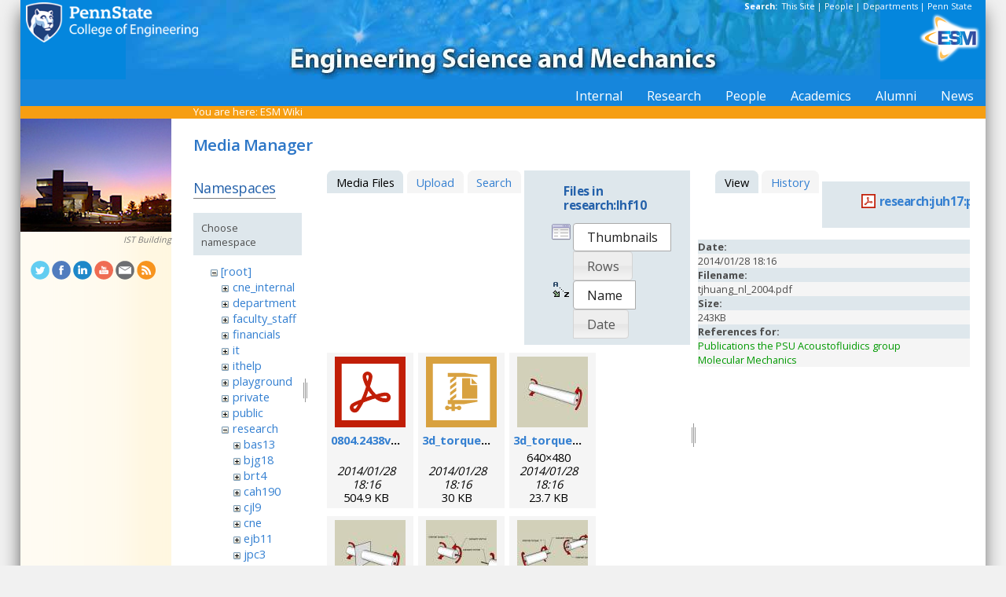

--- FILE ---
content_type: text/html; charset=utf-8
request_url: https://sites.esm.psu.edu/wiki/start?ns=research%3Alhf10&tab_files=files&do=media&tab_details=view&image=research%3Ajuh17%3Apublication%3Atjhuang_nl_2004.pdf
body_size: 43727
content:
<!DOCTYPE html>
<html>
<head>
  <meta http-equiv="Content-Type" content="text/html; charset=utf-8" />
  <title>
    ESM Wiki    [ESM Wiki]
  </title>

  <meta name="generator" content="DokuWiki"/>
<meta name="robots" content="noindex,nofollow"/>
<link rel="search" type="application/opensearchdescription+xml" href="/wiki/lib/exe/opensearch.php" title="ESM Wiki"/>
<link rel="start" href="/wiki/"/>
<link rel="contents" href="/wiki/start?do=index" title="Sitemap"/>
<link rel="manifest" href="/wiki/lib/exe/manifest.php"/>
<link rel="alternate" type="application/rss+xml" title="Recent Changes" href="/wiki/feed.php"/>
<link rel="alternate" type="application/rss+xml" title="Current namespace" href="/wiki/feed.php?mode=list&amp;ns=research:lhf10"/>
<link rel="alternate" type="text/html" title="Plain HTML" href="/wiki/_export/xhtml/start"/>
<link rel="alternate" type="text/plain" title="Wiki Markup" href="/wiki/_export/raw/start"/>
<link rel="stylesheet" href="/wiki/lib/exe/css.php?t=public&amp;tseed=d4ec959b682cd820a9917dbc21725a30"/>
<!--[if gte IE 9]><!-->
<script >/*<![CDATA[*/var NS='research:lhf10';var JSINFO = {"id":"start","namespace":"research:lhf10","ACT":"media","useHeadingNavigation":1,"useHeadingContent":1};
/*!]]>*/</script>
<script src="/wiki/lib/exe/jquery.php?tseed=f0349b609f9b91a485af8fd8ecd4aea4" defer="defer">/*<![CDATA[*/
/*!]]>*/</script>
<script src="/wiki/lib/exe/js.php?t=public&amp;tseed=d4ec959b682cd820a9917dbc21725a30" defer="defer">/*<![CDATA[*/
/*!]]>*/</script>
<!--<![endif]-->
<link href="/css/inside.css" rel="stylesheet" type="text/css" />
<link href='https://fonts.googleapis.com/css?family=Open+Sans:700,600,400' rel='stylesheet' type='text/css'>
  <link rel="shortcut icon" href="/wiki/lib/tpl/public/images/favicon.ico" />
<link rel="apple-touch-icon" href="/wiki/lib/tpl/public/images/apple-touch-icon.png" />
<script type="text/javascript">
  // Google Analytics by Bill Ames
  var _gaq = _gaq || [];
  _gaq.push(['_setAccount', 'UA-35002587-1']);
  _gaq.push(['_setDomainName', 'esm.psu.edu']);
  _gaq.push(['_trackPageview']);

  (function() {
    var ga = document.createElement('script'); ga.type = 'text/javascript'; ga.async = true;
    ga.src = ('https:' == document.location.protocol ? 'https://ssl' : 'http://www') + '.google-analytics.com/ga.js';
    var s = document.getElementsByTagName('script')[0]; s.parentNode.insertBefore(ga, s);
  })();

// This code prevents the clicky TOC toggling. - AJM
jQuery(document).ready(function() {
 jQuery('#dw__toc h3').off('click');
});
 
</script>
</head>
<body>
<div id="container">
<div id="multisearch"> 
	<strong>Search: </strong>&nbsp;<a href=https://sites.esm.psu.edu/search>This Site</a> | 
	<a href="http://www.psu.edu/directory/" target="_blank">People</a> | 
	<a href="http://www.psu.edu/directory/dept/" target="_blank">Departments</a> | 
	<a href="http://search.psu.edu" target="_blank">Penn State</a>
</div>
<div id="banner">
    <a href="http://www.psu.edu"><img id="psumark" src="/img2/PSU_mark_reverse-short2.png" alt="Penn State" /></a>
    <a href=http://www.esm.psu.edu><img id="bannerimg" src="/img/banner_blue.jpg" alt="ESM" /></a>
    <a href=http://www.esm.psu.edu/><span id="mobiletitle">Engineering Science<br /> and Mechanics</span><img id="ligature" src="/img2/ligature.png" alt="ESM" /></a>
</div> 
<!-- Masthead Ends Here --><div id="tabs-wrap"><div id="tabs"><ul><li><div class="dropcontainer"><a href="https://sites.esm.psu.edu/"><span>Internal</span></a><ul class="dropdown"></ul></div></li><li><div class="dropcontainer"><a href="http://www.esm.psu.edu/research/index.aspx"><span>Research</span></a><ul class="dropdown"></ul></div></li><li><div class="dropcontainer"><a href="http://www.esm.psu.edu/department/faculty-staff-list.aspx"><span>People</span></a><ul class="dropdown"><li><a href="http://www.esm.psu.edu/department/faculty-list.aspx">Faculty</a></li><li><a href="http://www.esm.psu.edu/department/staff-list.aspx">Staff</a></li><li><a href="http://www.esm.psu.edu/department/faculty-staff-list.aspx">Directory</a></li></ul></div></li><li><div class="dropcontainer"><a href="https://sites.esm.psu.edu"><span>Academics</span></a><ul class="dropdown"><li><a href="http://www.esm.psu.edu/academics/undergraduate/prospective-students.aspx">Undergrad</a></li><li><a href="http://www.esm.psu.edu/academics/graduate/prospective-students.aspx">Graduate</a></li><li><a href="http://www.esm.psu.edu/academics/graduate/one-year-masters-degree-programs.aspx">One-Year <br />Professional Degrees</a></li></ul></div></li><li><div class="dropcontainer"><a href="http://www.esm.psu.edu/alumni/index.aspx"><span>Alumni</span></a><ul class="dropdown"></ul></div></li><li><div class="dropcontainer"><a href="http://www.esm.psu.edu/news/"><span>News</span></a><ul class="dropdown"><li><a href="https://sites.esm.psu.edu/news/">Archives</a></li></ul></div></li></ul></div></div><!-- Tabs Border Starts Here -->
	<div id="tabsBorder">
	<div id="crumbs">
    
          <span class="bchead">You are here: </span><span class="home"><bdi><a href="/wiki/start" class="wikilink1" title="start" data-wiki-id="start">ESM Wiki</a></bdi></span>    	</div>
	</div> <!-- tabsBorder -->
<!-- Tabs Border Ends Here -->

<div id="middle-wrap">
<div id="navigationwrap">
<div id="navigation">
	<div id="sidebar_image"><a href="http://ist.psu.edu/ist/building/"><img src="/litecms/media/RandomSidebarImages/44_ist-night.jpg" width="192" height="144" alt="IST Building - photo by William Ames" title="IST Building - photo by William Ames" /></a><br /><a href="http://ist.psu.edu/ist/building/">IST Building</a></div>	</div> <!-- navigation end --> 
	<div id="socialmedia">
<a href="https://twitter.com/PSUESM" onclick="javascript:window.open(this.href, '', 'menubar=no,toolbar=no,resizable=yes,scrollbars=yes,height=768,width=1024');return false;">
<img src="/litecms/media/social_media/183_twitter.png" width="24" height="24" alt="Twitter Icon" title="Twitter" /></a>
<a href="https://www.facebook.com/psuesm" onclick="javascript:window.open(this.href, '', 'menubar=no,toolbar=no,resizable=yes,scrollbars=yes,height=768,width=1024');return false;"><img src="/litecms/media/social_media/177_facebook.png" width="24" height="24" alt="Facebook icon" title="Facebook" /></a>
<!-- <a href="http://www.linkedin.com/groups?gid=155040" onclick="javascript:window.open(this.href, '', 'menubar=no,toolbar=no,resizable=yes,scrollbars=yes,height=768,width=1024');return false;"><img src="/litecms/media/social_media/180_linkedin.png" width="24" height="24" alt="LinkedIn icon" title="LinkedIn" /></a> -->
<a href="https://www.linkedin.com/groups/13339066/" onclick="javascript:window.open(this.href, '', 'menubar=no,toolbar=no,resizable=yes,scrollbars=yes,height=768,width=1024');return false;"><img src="/litecms/media/social_media/180_linkedin.png" width="24" height="24" alt="LinkedIn icon" title="LinkedIn" /></a>
<a href="http://www.youtube.com/user/PSUESM" onclick="javascript:window.open(this.href, '', 'menubar=no,toolbar=no,resizable=yes,scrollbars=yes,height=768,width=1024');return false;"><img src="/litecms/media/social_media/181_youtube.png" width="24" height="24" alt="YoutTube" title="YouTube" /></a>
<a href="http://www.esm.psu.edu/contact" onclick="javascript:window.open(this.href, '', 'menubar=no,toolbar=no,resizable=yes,scrollbars=yes,height=768,width=1024');return false;"><img src="/litecms/media/social_media/185_email.png" width="24" height="24" alt="Email icon" title="Email" /></a>
<a href="http://www.esm.psu.edu/news/xml-rss2.php" onclick="javascript:window.open(this.href, '', 'menubar=no,toolbar=no,resizable=yes,scrollbars=yes,height=768,width=1024');return false;"><img src="/litecms/media/social_media/182_rss.png" width="24" height="24" alt="RSS icon" title="ESM Blog" /></a>
</div><!--socialmedia--></div> <!-- navigationwrap end -->

<div id="content-wrap">
<!-- Content Starts Here -->
<div id="content" class="dokuwiki">
<div id="mediamanager__page">
<h1>Media Manager</h1>
<div class="panel namespaces">
<h2>Namespaces</h2>
<div class="panelHeader">Choose namespace</div>
<div class="panelContent" id="media__tree">

<ul class="idx">
<li class="media level0 open"><img src="/wiki/lib/images/minus.gif" alt="−" /><div class="li"><a href="/wiki/start?ns=&amp;tab_files=files&amp;do=media&amp;tab_details=view&amp;image=research%3Ajuh17%3Apublication%3Atjhuang_nl_2004.pdf" class="idx_dir">[root]</a></div>
<ul class="idx">
<li class="media level1 closed"><img src="/wiki/lib/images/plus.gif" alt="+" /><div class="li"><a href="/wiki/start?ns=cne_internal&amp;tab_files=files&amp;do=media&amp;tab_details=view&amp;image=research%3Ajuh17%3Apublication%3Atjhuang_nl_2004.pdf" class="idx_dir">cne_internal</a></div></li>
<li class="media level1 closed"><img src="/wiki/lib/images/plus.gif" alt="+" /><div class="li"><a href="/wiki/start?ns=department&amp;tab_files=files&amp;do=media&amp;tab_details=view&amp;image=research%3Ajuh17%3Apublication%3Atjhuang_nl_2004.pdf" class="idx_dir">department</a></div></li>
<li class="media level1 closed"><img src="/wiki/lib/images/plus.gif" alt="+" /><div class="li"><a href="/wiki/start?ns=faculty_staff&amp;tab_files=files&amp;do=media&amp;tab_details=view&amp;image=research%3Ajuh17%3Apublication%3Atjhuang_nl_2004.pdf" class="idx_dir">faculty_staff</a></div></li>
<li class="media level1 closed"><img src="/wiki/lib/images/plus.gif" alt="+" /><div class="li"><a href="/wiki/start?ns=financials&amp;tab_files=files&amp;do=media&amp;tab_details=view&amp;image=research%3Ajuh17%3Apublication%3Atjhuang_nl_2004.pdf" class="idx_dir">financials</a></div></li>
<li class="media level1 closed"><img src="/wiki/lib/images/plus.gif" alt="+" /><div class="li"><a href="/wiki/start?ns=it&amp;tab_files=files&amp;do=media&amp;tab_details=view&amp;image=research%3Ajuh17%3Apublication%3Atjhuang_nl_2004.pdf" class="idx_dir">it</a></div></li>
<li class="media level1 closed"><img src="/wiki/lib/images/plus.gif" alt="+" /><div class="li"><a href="/wiki/start?ns=ithelp&amp;tab_files=files&amp;do=media&amp;tab_details=view&amp;image=research%3Ajuh17%3Apublication%3Atjhuang_nl_2004.pdf" class="idx_dir">ithelp</a></div></li>
<li class="media level1 closed"><img src="/wiki/lib/images/plus.gif" alt="+" /><div class="li"><a href="/wiki/start?ns=playground&amp;tab_files=files&amp;do=media&amp;tab_details=view&amp;image=research%3Ajuh17%3Apublication%3Atjhuang_nl_2004.pdf" class="idx_dir">playground</a></div></li>
<li class="media level1 closed"><img src="/wiki/lib/images/plus.gif" alt="+" /><div class="li"><a href="/wiki/start?ns=private&amp;tab_files=files&amp;do=media&amp;tab_details=view&amp;image=research%3Ajuh17%3Apublication%3Atjhuang_nl_2004.pdf" class="idx_dir">private</a></div></li>
<li class="media level1 closed"><img src="/wiki/lib/images/plus.gif" alt="+" /><div class="li"><a href="/wiki/start?ns=public&amp;tab_files=files&amp;do=media&amp;tab_details=view&amp;image=research%3Ajuh17%3Apublication%3Atjhuang_nl_2004.pdf" class="idx_dir">public</a></div></li>
<li class="media level1 open"><img src="/wiki/lib/images/minus.gif" alt="−" /><div class="li"><a href="/wiki/start?ns=research&amp;tab_files=files&amp;do=media&amp;tab_details=view&amp;image=research%3Ajuh17%3Apublication%3Atjhuang_nl_2004.pdf" class="idx_dir">research</a></div>
<ul class="idx">
<li class="media level2 closed"><img src="/wiki/lib/images/plus.gif" alt="+" /><div class="li"><a href="/wiki/start?ns=research%3Abas13&amp;tab_files=files&amp;do=media&amp;tab_details=view&amp;image=research%3Ajuh17%3Apublication%3Atjhuang_nl_2004.pdf" class="idx_dir">bas13</a></div></li>
<li class="media level2 closed"><img src="/wiki/lib/images/plus.gif" alt="+" /><div class="li"><a href="/wiki/start?ns=research%3Abjg18&amp;tab_files=files&amp;do=media&amp;tab_details=view&amp;image=research%3Ajuh17%3Apublication%3Atjhuang_nl_2004.pdf" class="idx_dir">bjg18</a></div></li>
<li class="media level2 closed"><img src="/wiki/lib/images/plus.gif" alt="+" /><div class="li"><a href="/wiki/start?ns=research%3Abrt4&amp;tab_files=files&amp;do=media&amp;tab_details=view&amp;image=research%3Ajuh17%3Apublication%3Atjhuang_nl_2004.pdf" class="idx_dir">brt4</a></div></li>
<li class="media level2 closed"><img src="/wiki/lib/images/plus.gif" alt="+" /><div class="li"><a href="/wiki/start?ns=research%3Acah190&amp;tab_files=files&amp;do=media&amp;tab_details=view&amp;image=research%3Ajuh17%3Apublication%3Atjhuang_nl_2004.pdf" class="idx_dir">cah190</a></div></li>
<li class="media level2 closed"><img src="/wiki/lib/images/plus.gif" alt="+" /><div class="li"><a href="/wiki/start?ns=research%3Acjl9&amp;tab_files=files&amp;do=media&amp;tab_details=view&amp;image=research%3Ajuh17%3Apublication%3Atjhuang_nl_2004.pdf" class="idx_dir">cjl9</a></div></li>
<li class="media level2 closed"><img src="/wiki/lib/images/plus.gif" alt="+" /><div class="li"><a href="/wiki/start?ns=research%3Acne&amp;tab_files=files&amp;do=media&amp;tab_details=view&amp;image=research%3Ajuh17%3Apublication%3Atjhuang_nl_2004.pdf" class="idx_dir">cne</a></div></li>
<li class="media level2 closed"><img src="/wiki/lib/images/plus.gif" alt="+" /><div class="li"><a href="/wiki/start?ns=research%3Aejb11&amp;tab_files=files&amp;do=media&amp;tab_details=view&amp;image=research%3Ajuh17%3Apublication%3Atjhuang_nl_2004.pdf" class="idx_dir">ejb11</a></div></li>
<li class="media level2 closed"><img src="/wiki/lib/images/plus.gif" alt="+" /><div class="li"><a href="/wiki/start?ns=research%3Ajpc3&amp;tab_files=files&amp;do=media&amp;tab_details=view&amp;image=research%3Ajuh17%3Apublication%3Atjhuang_nl_2004.pdf" class="idx_dir">jpc3</a></div></li>
<li class="media level2 closed"><img src="/wiki/lib/images/plus.gif" alt="+" /><div class="li"><a href="/wiki/start?ns=research%3Ajuh17&amp;tab_files=files&amp;do=media&amp;tab_details=view&amp;image=research%3Ajuh17%3Apublication%3Atjhuang_nl_2004.pdf" class="idx_dir">juh17</a></div></li>
<li class="media level2 open"><img src="/wiki/lib/images/minus.gif" alt="−" /><div class="li"><a href="/wiki/start?ns=research%3Alhf10&amp;tab_files=files&amp;do=media&amp;tab_details=view&amp;image=research%3Ajuh17%3Apublication%3Atjhuang_nl_2004.pdf" class="idx_dir">lhf10</a></div></li>
<li class="media level2 closed"><img src="/wiki/lib/images/plus.gif" alt="+" /><div class="li"><a href="/wiki/start?ns=research%3Amcd18&amp;tab_files=files&amp;do=media&amp;tab_details=view&amp;image=research%3Ajuh17%3Apublication%3Atjhuang_nl_2004.pdf" class="idx_dir">mcd18</a></div></li>
<li class="media level2 closed"><img src="/wiki/lib/images/plus.gif" alt="+" /><div class="li"><a href="/wiki/start?ns=research%3Amwh4&amp;tab_files=files&amp;do=media&amp;tab_details=view&amp;image=research%3Ajuh17%3Apublication%3Atjhuang_nl_2004.pdf" class="idx_dir">mwh4</a></div></li>
<li class="media level2 closed"><img src="/wiki/lib/images/plus.gif" alt="+" /><div class="li"><a href="/wiki/start?ns=research%3Amxl46&amp;tab_files=files&amp;do=media&amp;tab_details=view&amp;image=research%3Ajuh17%3Apublication%3Atjhuang_nl_2004.pdf" class="idx_dir">mxl46</a></div></li>
<li class="media level2 closed"><img src="/wiki/lib/images/plus.gif" alt="+" /><div class="li"><a href="/wiki/start?ns=research%3Aooa1&amp;tab_files=files&amp;do=media&amp;tab_details=view&amp;image=research%3Ajuh17%3Apublication%3Atjhuang_nl_2004.pdf" class="idx_dir">ooa1</a></div></li>
<li class="media level2 closed"><img src="/wiki/lib/images/plus.gif" alt="+" /><div class="li"><a href="/wiki/start?ns=research%3Apjd17&amp;tab_files=files&amp;do=media&amp;tab_details=view&amp;image=research%3Ajuh17%3Apublication%3Atjhuang_nl_2004.pdf" class="idx_dir">pjd17</a></div></li>
<li class="media level2 closed"><img src="/wiki/lib/images/plus.gif" alt="+" /><div class="li"><a href="/wiki/start?ns=research%3Apml8&amp;tab_files=files&amp;do=media&amp;tab_details=view&amp;image=research%3Ajuh17%3Apublication%3Atjhuang_nl_2004.pdf" class="idx_dir">pml8</a></div></li>
<li class="media level2 closed"><img src="/wiki/lib/images/plus.gif" alt="+" /><div class="li"><a href="/wiki/start?ns=research%3Arfh13&amp;tab_files=files&amp;do=media&amp;tab_details=view&amp;image=research%3Ajuh17%3Apublication%3Atjhuang_nl_2004.pdf" class="idx_dir">rfh13</a></div></li>
<li class="media level2 closed"><img src="/wiki/lib/images/plus.gif" alt="+" /><div class="li"><a href="/wiki/start?ns=research%3Asjf2&amp;tab_files=files&amp;do=media&amp;tab_details=view&amp;image=research%3Ajuh17%3Apublication%3Atjhuang_nl_2004.pdf" class="idx_dir">sjf2</a></div></li>
<li class="media level2 closed"><img src="/wiki/lib/images/plus.gif" alt="+" /><div class="li"><a href="/wiki/start?ns=research%3Asuz10&amp;tab_files=files&amp;do=media&amp;tab_details=view&amp;image=research%3Ajuh17%3Apublication%3Atjhuang_nl_2004.pdf" class="idx_dir">suz10</a></div></li>
</ul>
</li>
<li class="media level1 closed"><img src="/wiki/lib/images/plus.gif" alt="+" /><div class="li"><a href="/wiki/start?ns=staff&amp;tab_files=files&amp;do=media&amp;tab_details=view&amp;image=research%3Ajuh17%3Apublication%3Atjhuang_nl_2004.pdf" class="idx_dir">staff</a></div></li>
<li class="media level1 closed"><img src="/wiki/lib/images/plus.gif" alt="+" /><div class="li"><a href="/wiki/start?ns=video&amp;tab_files=files&amp;do=media&amp;tab_details=view&amp;image=research%3Ajuh17%3Apublication%3Atjhuang_nl_2004.pdf" class="idx_dir">video</a></div></li>
<li class="media level1 closed"><img src="/wiki/lib/images/plus.gif" alt="+" /><div class="li"><a href="/wiki/start?ns=wiki&amp;tab_files=files&amp;do=media&amp;tab_details=view&amp;image=research%3Ajuh17%3Apublication%3Atjhuang_nl_2004.pdf" class="idx_dir">wiki</a></div></li>
</ul></li>
</ul>
</div>
</div>
<div class="panel filelist">
<h2 class="a11y">Media Files</h2>
<ul class="tabs">
<li><strong>Media Files</strong></li>
<li><a href="/wiki/start?tab_files=upload&amp;do=media&amp;tab_details=view&amp;image=research%3Ajuh17%3Apublication%3Atjhuang_nl_2004.pdf&amp;ns=research%3Alhf10">Upload</a></li>
<li><a href="/wiki/start?tab_files=search&amp;do=media&amp;tab_details=view&amp;image=research%3Ajuh17%3Apublication%3Atjhuang_nl_2004.pdf&amp;ns=research%3Alhf10">Search</a></li>
</ul>
<div class="panelHeader">
<h3>Files in <strong>research:lhf10</strong></h3>
<form method="get" action="/wiki/start" class="options doku_form" accept-charset="utf-8"><input type="hidden" name="sectok" value="" /><input type="hidden" name="do" value="media" /><input type="hidden" name="tab_files" value="files" /><input type="hidden" name="tab_details" value="view" /><input type="hidden" name="image" value="research:juh17:publication:tjhuang_nl_2004.pdf" /><input type="hidden" name="ns" value="research:lhf10" /><div class="no"><ul>
<li class="listType"><label for="listType__thumbs" class="thumbs">
<input name="list_dwmedia" type="radio" value="thumbs" id="listType__thumbs" class="thumbs" checked="checked" />
<span>Thumbnails</span>
</label><label for="listType__rows" class="rows">
<input name="list_dwmedia" type="radio" value="rows" id="listType__rows" class="rows" />
<span>Rows</span>
</label></li>
<li class="sortBy"><label for="sortBy__name" class="name">
<input name="sort_dwmedia" type="radio" value="name" id="sortBy__name" class="name" checked="checked" />
<span>Name</span>
</label><label for="sortBy__date" class="date">
<input name="sort_dwmedia" type="radio" value="date" id="sortBy__date" class="date" />
<span>Date</span>
</label></li>
<li><button value="1" type="submit">Apply</button></li>
</ul>
</div></form></div>
<div class="panelContent">
<ul class="thumbs"><li><dl title="0804.2438v1.pdf"><dt><a id="l_:research:lhf10:0804.2438v1.pdf" class="image thumb" href="/wiki/start?image=research%3Alhf10%3A0804.2438v1.pdf&amp;ns=research%3Alhf10&amp;tab_details=view&amp;do=media&amp;tab_files=files"><img src="/wiki/lib/images/fileicons/svg/pdf.svg" alt="0804.2438v1.pdf" loading="lazy" width="90" height="90" /></a></dt><dd class="name"><a href="/wiki/start?image=research%3Alhf10%3A0804.2438v1.pdf&amp;ns=research%3Alhf10&amp;tab_details=view&amp;do=media&amp;tab_files=files" id="h_:research:lhf10:0804.2438v1.pdf">0804.2438v1.pdf</a></dd><dd class="size">&#160;</dd><dd class="date">2014/01/28 18:16</dd><dd class="filesize">504.9 KB</dd></dl></li><li><dl title="3d_torque_demo.zip"><dt><a id="l_:research:lhf10:3d_torque_demo.zip" class="image thumb" href="/wiki/start?image=research%3Alhf10%3A3d_torque_demo.zip&amp;ns=research%3Alhf10&amp;tab_details=view&amp;do=media&amp;tab_files=files"><img src="/wiki/lib/images/fileicons/svg/zip.svg" alt="3d_torque_demo.zip" loading="lazy" width="90" height="90" /></a></dt><dd class="name"><a href="/wiki/start?image=research%3Alhf10%3A3d_torque_demo.zip&amp;ns=research%3Alhf10&amp;tab_details=view&amp;do=media&amp;tab_files=files" id="h_:research:lhf10:3d_torque_demo.zip">3d_torque_demo.zip</a></dd><dd class="size">&#160;</dd><dd class="date">2014/01/28 18:16</dd><dd class="filesize">30 KB</dd></dl></li><li><dl title="3d_torque_demo_20001.jpg"><dt><a id="l_:research:lhf10:3d_torque_demo_20001.jpg" class="image thumb" href="/wiki/start?image=research%3Alhf10%3A3d_torque_demo_20001.jpg&amp;ns=research%3Alhf10&amp;tab_details=view&amp;do=media&amp;tab_files=files"><img src="/wiki/_media/research:lhf10:3d_torque_demo_20001.jpg?w=90&amp;h=90&amp;tok=f8e7ae" alt="3d_torque_demo_20001.jpg" loading="lazy" width="90" height="90" /></a></dt><dd class="name"><a href="/wiki/start?image=research%3Alhf10%3A3d_torque_demo_20001.jpg&amp;ns=research%3Alhf10&amp;tab_details=view&amp;do=media&amp;tab_files=files" id="h_:research:lhf10:3d_torque_demo_20001.jpg">3d_torque_demo_20001.jpg</a></dd><dd class="size">640&#215;480</dd><dd class="date">2014/01/28 18:16</dd><dd class="filesize">23.7 KB</dd></dl></li><li><dl title="3d_torque_demo_20066.jpg"><dt><a id="l_:research:lhf10:3d_torque_demo_20066.jpg" class="image thumb" href="/wiki/start?image=research%3Alhf10%3A3d_torque_demo_20066.jpg&amp;ns=research%3Alhf10&amp;tab_details=view&amp;do=media&amp;tab_files=files"><img src="/wiki/_media/research:lhf10:3d_torque_demo_20066.jpg?w=90&amp;h=90&amp;tok=5dfce2" alt="3d_torque_demo_20066.jpg" loading="lazy" width="90" height="90" /></a></dt><dd class="name"><a href="/wiki/start?image=research%3Alhf10%3A3d_torque_demo_20066.jpg&amp;ns=research%3Alhf10&amp;tab_details=view&amp;do=media&amp;tab_files=files" id="h_:research:lhf10:3d_torque_demo_20066.jpg">3d_torque_demo_20066.jpg</a></dd><dd class="size">640&#215;480</dd><dd class="date">2014/01/28 18:16</dd><dd class="filesize">26 KB</dd></dl></li><li><dl title="3d_torque_demo_20138.jpg"><dt><a id="l_:research:lhf10:3d_torque_demo_20138.jpg" class="image thumb" href="/wiki/start?image=research%3Alhf10%3A3d_torque_demo_20138.jpg&amp;ns=research%3Alhf10&amp;tab_details=view&amp;do=media&amp;tab_files=files"><img src="/wiki/_media/research:lhf10:3d_torque_demo_20138.jpg?w=90&amp;h=90&amp;tok=5f1c79" alt="3d_torque_demo_20138.jpg" loading="lazy" width="90" height="90" /></a></dt><dd class="name"><a href="/wiki/start?image=research%3Alhf10%3A3d_torque_demo_20138.jpg&amp;ns=research%3Alhf10&amp;tab_details=view&amp;do=media&amp;tab_files=files" id="h_:research:lhf10:3d_torque_demo_20138.jpg">3d_torque_demo_20138.jpg</a></dd><dd class="size">640&#215;480</dd><dd class="date">2014/01/28 18:16</dd><dd class="filesize">36.8 KB</dd></dl></li><li><dl title="3d_torque_demo_20223.jpg"><dt><a id="l_:research:lhf10:3d_torque_demo_20223.jpg" class="image thumb" href="/wiki/start?image=research%3Alhf10%3A3d_torque_demo_20223.jpg&amp;ns=research%3Alhf10&amp;tab_details=view&amp;do=media&amp;tab_files=files"><img src="/wiki/_media/research:lhf10:3d_torque_demo_20223.jpg?w=90&amp;h=90&amp;tok=f214df" alt="3d_torque_demo_20223.jpg" loading="lazy" width="90" height="90" /></a></dt><dd class="name"><a href="/wiki/start?image=research%3Alhf10%3A3d_torque_demo_20223.jpg&amp;ns=research%3Alhf10&amp;tab_details=view&amp;do=media&amp;tab_files=files" id="h_:research:lhf10:3d_torque_demo_20223.jpg">3d_torque_demo_20223.jpg</a></dd><dd class="size">640&#215;480</dd><dd class="date">2014/01/28 18:16</dd><dd class="filesize">36.4 KB</dd></dl></li><li><dl title="383.pdf"><dt><a id="l_:research:lhf10:383.pdf" class="image thumb" href="/wiki/start?image=research%3Alhf10%3A383.pdf&amp;ns=research%3Alhf10&amp;tab_details=view&amp;do=media&amp;tab_files=files"><img src="/wiki/lib/images/fileicons/svg/pdf.svg" alt="383.pdf" loading="lazy" width="90" height="90" /></a></dt><dd class="name"><a href="/wiki/start?image=research%3Alhf10%3A383.pdf&amp;ns=research%3Alhf10&amp;tab_details=view&amp;do=media&amp;tab_files=files" id="h_:research:lhf10:383.pdf">383.pdf</a></dd><dd class="size">&#160;</dd><dd class="date">2014/01/28 18:16</dd><dd class="filesize">192.8 KB</dd></dl></li><li><dl title="cv-lhfriedman.pdf"><dt><a id="l_:research:lhf10:cv-lhfriedman.pdf" class="image thumb" href="/wiki/start?image=research%3Alhf10%3Acv-lhfriedman.pdf&amp;ns=research%3Alhf10&amp;tab_details=view&amp;do=media&amp;tab_files=files"><img src="/wiki/lib/images/fileicons/svg/pdf.svg" alt="cv-lhfriedman.pdf" loading="lazy" width="90" height="90" /></a></dt><dd class="name"><a href="/wiki/start?image=research%3Alhf10%3Acv-lhfriedman.pdf&amp;ns=research%3Alhf10&amp;tab_details=view&amp;do=media&amp;tab_files=files" id="h_:research:lhf10:cv-lhfriedman.pdf">cv-lhfriedman.pdf</a></dd><dd class="size">&#160;</dd><dd class="date">2014/01/28 18:16</dd><dd class="filesize">128.4 KB</dd></dl></li><li><dl title="cv-l_friedman_2008_09.pdf"><dt><a id="l_:research:lhf10:cv-l_friedman_2008_09.pdf" class="image thumb" href="/wiki/start?image=research%3Alhf10%3Acv-l_friedman_2008_09.pdf&amp;ns=research%3Alhf10&amp;tab_details=view&amp;do=media&amp;tab_files=files"><img src="/wiki/lib/images/fileicons/svg/pdf.svg" alt="cv-l_friedman_2008_09.pdf" loading="lazy" width="90" height="90" /></a></dt><dd class="name"><a href="/wiki/start?image=research%3Alhf10%3Acv-l_friedman_2008_09.pdf&amp;ns=research%3Alhf10&amp;tab_details=view&amp;do=media&amp;tab_files=files" id="h_:research:lhf10:cv-l_friedman_2008_09.pdf">cv-l_friedman_2008_09.pdf</a></dd><dd class="size">&#160;</dd><dd class="date">2014/01/28 18:16</dd><dd class="filesize">166.4 KB</dd></dl></li><li><dl title="cv.pdf"><dt><a id="l_:research:lhf10:cv.pdf" class="image thumb" href="/wiki/start?image=research%3Alhf10%3Acv.pdf&amp;ns=research%3Alhf10&amp;tab_details=view&amp;do=media&amp;tab_files=files"><img src="/wiki/lib/images/fileicons/svg/pdf.svg" alt="cv.pdf" loading="lazy" width="90" height="90" /></a></dt><dd class="name"><a href="/wiki/start?image=research%3Alhf10%3Acv.pdf&amp;ns=research%3Alhf10&amp;tab_details=view&amp;do=media&amp;tab_files=files" id="h_:research:lhf10:cv.pdf">cv.pdf</a></dd><dd class="size">&#160;</dd><dd class="date">2014/01/28 18:16</dd><dd class="filesize">225.5 KB</dd></dl></li><li><dl title="email.png"><dt><a id="l_:research:lhf10:email.png" class="image thumb" href="/wiki/start?image=research%3Alhf10%3Aemail.png&amp;ns=research%3Alhf10&amp;tab_details=view&amp;do=media&amp;tab_files=files"><img src="/wiki/_media/research:lhf10:email.png?w=90&amp;h=90&amp;tok=6ce5d7" alt="email.png" loading="lazy" width="90" height="90" /></a></dt><dd class="name"><a href="/wiki/start?image=research%3Alhf10%3Aemail.png&amp;ns=research%3Alhf10&amp;tab_details=view&amp;do=media&amp;tab_files=files" id="h_:research:lhf10:email.png">email.png</a></dd><dd class="size">300&#215;36</dd><dd class="date">2014/01/28 18:16</dd><dd class="filesize">10.4 KB</dd></dl></li><li><dl title="fang2008a.pdf"><dt><a id="l_:research:lhf10:fang2008a.pdf" class="image thumb" href="/wiki/start?image=research%3Alhf10%3Afang2008a.pdf&amp;ns=research%3Alhf10&amp;tab_details=view&amp;do=media&amp;tab_files=files"><img src="/wiki/lib/images/fileicons/svg/pdf.svg" alt="fang2008a.pdf" loading="lazy" width="90" height="90" /></a></dt><dd class="name"><a href="/wiki/start?image=research%3Alhf10%3Afang2008a.pdf&amp;ns=research%3Alhf10&amp;tab_details=view&amp;do=media&amp;tab_files=files" id="h_:research:lhf10:fang2008a.pdf">fang2008a.pdf</a></dd><dd class="size">&#160;</dd><dd class="date">2014/01/28 18:16</dd><dd class="filesize">296.9 KB</dd></dl></li><li><dl title="friedman2004b.pdf"><dt><a id="l_:research:lhf10:friedman2004b.pdf" class="image thumb" href="/wiki/start?image=research%3Alhf10%3Afriedman2004b.pdf&amp;ns=research%3Alhf10&amp;tab_details=view&amp;do=media&amp;tab_files=files"><img src="/wiki/lib/images/fileicons/svg/pdf.svg" alt="friedman2004b.pdf" loading="lazy" width="90" height="90" /></a></dt><dd class="name"><a href="/wiki/start?image=research%3Alhf10%3Afriedman2004b.pdf&amp;ns=research%3Alhf10&amp;tab_details=view&amp;do=media&amp;tab_files=files" id="h_:research:lhf10:friedman2004b.pdf">friedman2004b.pdf</a></dd><dd class="size">&#160;</dd><dd class="date">2014/01/28 18:16</dd><dd class="filesize">153.9 KB</dd></dl></li><li><dl title="friedman2006a.pdf"><dt><a id="l_:research:lhf10:friedman2006a.pdf" class="image thumb" href="/wiki/start?image=research%3Alhf10%3Afriedman2006a.pdf&amp;ns=research%3Alhf10&amp;tab_details=view&amp;do=media&amp;tab_files=files"><img src="/wiki/lib/images/fileicons/svg/pdf.svg" alt="friedman2006a.pdf" loading="lazy" width="90" height="90" /></a></dt><dd class="name"><a href="/wiki/start?image=research%3Alhf10%3Afriedman2006a.pdf&amp;ns=research%3Alhf10&amp;tab_details=view&amp;do=media&amp;tab_files=files" id="h_:research:lhf10:friedman2006a.pdf">friedman2006a.pdf</a></dd><dd class="size">&#160;</dd><dd class="date">2014/01/28 18:16</dd><dd class="filesize">75.5 KB</dd></dl></li><li><dl title="friedman2007b.pdf"><dt><a id="l_:research:lhf10:friedman2007b.pdf" class="image thumb" href="/wiki/start?image=research%3Alhf10%3Afriedman2007b.pdf&amp;ns=research%3Alhf10&amp;tab_details=view&amp;do=media&amp;tab_files=files"><img src="/wiki/lib/images/fileicons/svg/pdf.svg" alt="friedman2007b.pdf" loading="lazy" width="90" height="90" /></a></dt><dd class="name"><a href="/wiki/start?image=research%3Alhf10%3Afriedman2007b.pdf&amp;ns=research%3Alhf10&amp;tab_details=view&amp;do=media&amp;tab_files=files" id="h_:research:lhf10:friedman2007b.pdf">friedman2007b.pdf</a></dd><dd class="size">&#160;</dd><dd class="date">2014/01/28 18:16</dd><dd class="filesize">205.1 KB</dd></dl></li><li><dl title="friedman2007c.pdf"><dt><a id="l_:research:lhf10:friedman2007c.pdf" class="image thumb" href="/wiki/start?image=research%3Alhf10%3Afriedman2007c.pdf&amp;ns=research%3Alhf10&amp;tab_details=view&amp;do=media&amp;tab_files=files"><img src="/wiki/lib/images/fileicons/svg/pdf.svg" alt="friedman2007c.pdf" loading="lazy" width="90" height="90" /></a></dt><dd class="name"><a href="/wiki/start?image=research%3Alhf10%3Afriedman2007c.pdf&amp;ns=research%3Alhf10&amp;tab_details=view&amp;do=media&amp;tab_files=files" id="h_:research:lhf10:friedman2007c.pdf">friedman2007c.pdf</a></dd><dd class="size">&#160;</dd><dd class="date">2014/01/28 18:16</dd><dd class="filesize">5.1 MB</dd></dl></li><li><dl title="friedman2008b.pdf"><dt><a id="l_:research:lhf10:friedman2008b.pdf" class="image thumb" href="/wiki/start?image=research%3Alhf10%3Afriedman2008b.pdf&amp;ns=research%3Alhf10&amp;tab_details=view&amp;do=media&amp;tab_files=files"><img src="/wiki/lib/images/fileicons/svg/pdf.svg" alt="friedman2008b.pdf" loading="lazy" width="90" height="90" /></a></dt><dd class="name"><a href="/wiki/start?image=research%3Alhf10%3Afriedman2008b.pdf&amp;ns=research%3Alhf10&amp;tab_details=view&amp;do=media&amp;tab_files=files" id="h_:research:lhf10:friedman2008b.pdf">friedman2008b.pdf</a></dd><dd class="size">&#160;</dd><dd class="date">2014/01/28 18:16</dd><dd class="filesize">3.1 MB</dd></dl></li><li><dl title="friedman2008c.pdf"><dt><a id="l_:research:lhf10:friedman2008c.pdf" class="image thumb" href="/wiki/start?image=research%3Alhf10%3Afriedman2008c.pdf&amp;ns=research%3Alhf10&amp;tab_details=view&amp;do=media&amp;tab_files=files"><img src="/wiki/lib/images/fileicons/svg/pdf.svg" alt="friedman2008c.pdf" loading="lazy" width="90" height="90" /></a></dt><dd class="name"><a href="/wiki/start?image=research%3Alhf10%3Afriedman2008c.pdf&amp;ns=research%3Alhf10&amp;tab_details=view&amp;do=media&amp;tab_files=files" id="h_:research:lhf10:friedman2008c.pdf">friedman2008c.pdf</a></dd><dd class="size">&#160;</dd><dd class="date">2014/01/28 18:16</dd><dd class="filesize">560 KB</dd></dl></li><li><dl title="friedman2009a.pdf"><dt><a id="l_:research:lhf10:friedman2009a.pdf" class="image thumb" href="/wiki/start?image=research%3Alhf10%3Afriedman2009a.pdf&amp;ns=research%3Alhf10&amp;tab_details=view&amp;do=media&amp;tab_files=files"><img src="/wiki/lib/images/fileicons/svg/pdf.svg" alt="friedman2009a.pdf" loading="lazy" width="90" height="90" /></a></dt><dd class="name"><a href="/wiki/start?image=research%3Alhf10%3Afriedman2009a.pdf&amp;ns=research%3Alhf10&amp;tab_details=view&amp;do=media&amp;tab_files=files" id="h_:research:lhf10:friedman2009a.pdf">friedman2009a.pdf</a></dd><dd class="size">&#160;</dd><dd class="date">2014/01/28 18:16</dd><dd class="filesize">431.7 KB</dd></dl></li><li><dl title="g.swf"><dt><a id="l_:research:lhf10:g.swf" class="image thumb" href="/wiki/start?image=research%3Alhf10%3Ag.swf&amp;ns=research%3Alhf10&amp;tab_details=view&amp;do=media&amp;tab_files=files"><img src="/wiki/lib/images/fileicons/svg/swf.svg" alt="g.swf" loading="lazy" width="90" height="90" /></a></dt><dd class="name"><a href="/wiki/start?image=research%3Alhf10%3Ag.swf&amp;ns=research%3Alhf10&amp;tab_details=view&amp;do=media&amp;tab_files=files" id="h_:research:lhf10:g.swf">g.swf</a></dd><dd class="size">&#160;</dd><dd class="date">2014/01/28 18:16</dd><dd class="filesize">165.5 KB</dd></dl></li><li><dl title="jem-friedman-preprint.pdf"><dt><a id="l_:research:lhf10:jem-friedman-preprint.pdf" class="image thumb" href="/wiki/start?image=research%3Alhf10%3Ajem-friedman-preprint.pdf&amp;ns=research%3Alhf10&amp;tab_details=view&amp;do=media&amp;tab_files=files"><img src="/wiki/lib/images/fileicons/svg/pdf.svg" alt="jem-friedman-preprint.pdf" loading="lazy" width="90" height="90" /></a></dt><dd class="name"><a href="/wiki/start?image=research%3Alhf10%3Ajem-friedman-preprint.pdf&amp;ns=research%3Alhf10&amp;tab_details=view&amp;do=media&amp;tab_files=files" id="h_:research:lhf10:jem-friedman-preprint.pdf">jem-friedman-preprint.pdf</a></dd><dd class="size">&#160;</dd><dd class="date">2014/01/28 18:16</dd><dd class="filesize">462.4 KB</dd></dl></li><li><dl title="jnp_preprint.pdf"><dt><a id="l_:research:lhf10:jnp_preprint.pdf" class="image thumb" href="/wiki/start?image=research%3Alhf10%3Ajnp_preprint.pdf&amp;ns=research%3Alhf10&amp;tab_details=view&amp;do=media&amp;tab_files=files"><img src="/wiki/lib/images/fileicons/svg/pdf.svg" alt="jnp_preprint.pdf" loading="lazy" width="90" height="90" /></a></dt><dd class="name"><a href="/wiki/start?image=research%3Alhf10%3Ajnp_preprint.pdf&amp;ns=research%3Alhf10&amp;tab_details=view&amp;do=media&amp;tab_files=files" id="h_:research:lhf10:jnp_preprint.pdf">jnp_preprint.pdf</a></dd><dd class="size">&#160;</dd><dd class="date">2014/01/28 18:16</dd><dd class="filesize">3.5 MB</dd></dl></li><li><dl title="kumar2007a.pdf"><dt><a id="l_:research:lhf10:kumar2007a.pdf" class="image thumb" href="/wiki/start?image=research%3Alhf10%3Akumar2007a.pdf&amp;ns=research%3Alhf10&amp;tab_details=view&amp;do=media&amp;tab_files=files"><img src="/wiki/lib/images/fileicons/svg/pdf.svg" alt="kumar2007a.pdf" loading="lazy" width="90" height="90" /></a></dt><dd class="name"><a href="/wiki/start?image=research%3Alhf10%3Akumar2007a.pdf&amp;ns=research%3Alhf10&amp;tab_details=view&amp;do=media&amp;tab_files=files" id="h_:research:lhf10:kumar2007a.pdf">kumar2007a.pdf</a></dd><dd class="size">&#160;</dd><dd class="date">2014/01/28 18:16</dd><dd class="filesize">1.1 MB</dd></dl></li><li><dl title="kumar2008b.pdf"><dt><a id="l_:research:lhf10:kumar2008b.pdf" class="image thumb" href="/wiki/start?image=research%3Alhf10%3Akumar2008b.pdf&amp;ns=research%3Alhf10&amp;tab_details=view&amp;do=media&amp;tab_files=files"><img src="/wiki/lib/images/fileicons/svg/pdf.svg" alt="kumar2008b.pdf" loading="lazy" width="90" height="90" /></a></dt><dd class="name"><a href="/wiki/start?image=research%3Alhf10%3Akumar2008b.pdf&amp;ns=research%3Alhf10&amp;tab_details=view&amp;do=media&amp;tab_files=files" id="h_:research:lhf10:kumar2008b.pdf">kumar2008b.pdf</a></dd><dd class="size">&#160;</dd><dd class="date">2014/01/28 18:16</dd><dd class="filesize">428.4 KB</dd></dl></li><li><dl title="revision_6_5.pdf"><dt><a id="l_:research:lhf10:revision_6_5.pdf" class="image thumb" href="/wiki/start?image=research%3Alhf10%3Arevision_6_5.pdf&amp;ns=research%3Alhf10&amp;tab_details=view&amp;do=media&amp;tab_files=files"><img src="/wiki/lib/images/fileicons/svg/pdf.svg" alt="revision_6_5.pdf" loading="lazy" width="90" height="90" /></a></dt><dd class="name"><a href="/wiki/start?image=research%3Alhf10%3Arevision_6_5.pdf&amp;ns=research%3Alhf10&amp;tab_details=view&amp;do=media&amp;tab_files=files" id="h_:research:lhf10:revision_6_5.pdf">revision_6_5.pdf</a></dd><dd class="size">&#160;</dd><dd class="date">2014/01/28 18:16</dd><dd class="filesize">3.5 MB</dd></dl></li><li><dl title="syllabus.pdf"><dt><a id="l_:research:lhf10:syllabus.pdf" class="image thumb" href="/wiki/start?image=research%3Alhf10%3Asyllabus.pdf&amp;ns=research%3Alhf10&amp;tab_details=view&amp;do=media&amp;tab_files=files"><img src="/wiki/lib/images/fileicons/svg/pdf.svg" alt="syllabus.pdf" loading="lazy" width="90" height="90" /></a></dt><dd class="name"><a href="/wiki/start?image=research%3Alhf10%3Asyllabus.pdf&amp;ns=research%3Alhf10&amp;tab_details=view&amp;do=media&amp;tab_files=files" id="h_:research:lhf10:syllabus.pdf">syllabus.pdf</a></dd><dd class="size">&#160;</dd><dd class="date">2014/01/28 18:16</dd><dd class="filesize">79.3 KB</dd></dl></li><li><dl title="web_portrait.jpg"><dt><a id="l_:research:lhf10:web_portrait.jpg" class="image thumb" href="/wiki/start?image=research%3Alhf10%3Aweb_portrait.jpg&amp;ns=research%3Alhf10&amp;tab_details=view&amp;do=media&amp;tab_files=files"><img src="/wiki/_media/research:lhf10:web_portrait.jpg?w=90&amp;h=90&amp;tok=1aceb1" alt="web_portrait.jpg" loading="lazy" width="90" height="90" /></a></dt><dd class="name"><a href="/wiki/start?image=research%3Alhf10%3Aweb_portrait.jpg&amp;ns=research%3Alhf10&amp;tab_details=view&amp;do=media&amp;tab_files=files" id="h_:research:lhf10:web_portrait.jpg">web_portrait.jpg</a></dd><dd class="size">233&#215;300</dd><dd class="date">2014/01/28 18:16</dd><dd class="filesize">11.3 KB</dd></dl></li><li><dl title="wxwaqfhapznjxjl1120200513509.jpg.jpg"><dt><a id="l_:research:lhf10:wxwaqfhapznjxjl1120200513509.jpg.jpg" class="image thumb" href="/wiki/start?image=research%3Alhf10%3Awxwaqfhapznjxjl1120200513509.jpg.jpg&amp;ns=research%3Alhf10&amp;tab_details=view&amp;do=media&amp;tab_files=files"><img src="/wiki/_media/research:lhf10:wxwaqfhapznjxjl1120200513509.jpg.jpg?w=90&amp;h=90&amp;tok=9a49e7" alt="wxwaqfhapznjxjl1120200513509.jpg.jpg" loading="lazy" width="90" height="90" /></a></dt><dd class="name"><a href="/wiki/start?image=research%3Alhf10%3Awxwaqfhapznjxjl1120200513509.jpg.jpg&amp;ns=research%3Alhf10&amp;tab_details=view&amp;do=media&amp;tab_files=files" id="h_:research:lhf10:wxwaqfhapznjxjl1120200513509.jpg.jpg">wxwaqfhapznjxjl1120200513509.jpg.jpg</a></dd><dd class="size">254&#215;317</dd><dd class="date">2014/01/28 18:16</dd><dd class="filesize">9.1 KB</dd></dl></li></ul>
</div>
</div>
<div class="panel file">
<h2 class="a11y">File</h2>
<ul class="tabs">
<li><strong>View</strong></li>
<li><a href="/wiki/start?tab_details=history&amp;do=media&amp;tab_files=files&amp;image=research%3Ajuh17%3Apublication%3Atjhuang_nl_2004.pdf&amp;ns=research%3Alhf10">History</a></li>
</ul>
<div class="panelHeader"><h3><strong><a href="/wiki/_media/research:juh17:publication:tjhuang_nl_2004.pdf" class="select mediafile mf_pdf" title="View original file">research:juh17:publication:tjhuang_nl_2004.pdf</a></strong></h3></div>
<div class="panelContent">
<ul class="actions"></ul><dl>
<dt>Date:</dt><dd>2014/01/28 18:16</dd>
<dt>Filename:</dt><dd>tjhuang_nl_2004.pdf</dd>
<dt>Size:</dt><dd>243KB</dd>
</dl>
<dl>
<dt>References for:</dt><dd><a href="/wiki/research:juh17:huang_publications" class="wikilink1" title="research:juh17:huang_publications" data-wiki-id="research:juh17:huang_publications">Publications the PSU Acoustofluidics group</a></dd><dd><a href="/wiki/research:juh17:molecular_mechanics" class="wikilink1" title="research:juh17:molecular_mechanics" data-wiki-id="research:juh17:molecular_mechanics">Molecular Mechanics</a></dd></dl>
</div>
</div>
</div>
<div class="meta">
	<div class="doc">
		<bdi>start.txt</bdi> · Last modified: 2014/01/28 18:17 by <bdi>127.0.0.1</bdi>	</div>
</div>
<hr/> 

<div class="dirspacer">&nbsp;</div>

<div class="footerinc">
  <a  href="/wiki/feed.php" title="Recent changes RSS feed"><img src="/wiki/lib/tpl/public/images/button-rss.png" width="80" height="15" alt="Recent changes RSS feed" /></a>

  <a  href="http://www.php.net" title="Powered by PHP"><img src="/wiki/lib/tpl/public/images/button-php.gif" width="80" height="15" alt="Powered by PHP" /></a>

  <a  href="http://validator.w3.org/check/referer" title="Valid XHTML 1.0"><img src="/wiki/lib/tpl/public/images/button-xhtml.png" width="80" height="15" alt="Valid XHTML 1.0" /></a>

  <a  href="http://jigsaw.w3.org/css-validator/check/referer" title="Valid CSS"><img src="/wiki/lib/tpl/public/images/button-css.png" width="80" height="15" alt="Valid CSS" /></a>

  <a  href="http://wiki.splitbrain.org/wiki:dokuwiki" title="Driven by DokuWiki"><img src="/wiki/lib/tpl/public/images/button-dw.png" width="80" height="15" alt="Driven by DokuWiki" /></a>

  <a  href="https://secure.esm.psu.edu/wiki/start?ns=research%3Alhf10&tab_files=files&do=media&tab_details=view&image=research%3Ajuh17%3Apublication%3Atjhuang_nl_2004.pdf" title="Edit View"><img src="/wiki/lib/tpl/public/images/button-edit.png" width="80" height="15" alt="Edit" /></a>
</div>

  </div> <!-- content end -->
</div> <!-- content-wrap end -->
</div> <!-- middle-wrap end -->
<script language="javascript" type="text/javascript">
function TextOnly()
{
window.open("http://transcoder.usablenet.com:8080/tt/http://" + location.host + location.pathname);
}
</script>
<div id="footer">
	<ul>
				<li><a href="mailto:webmaster@esm.psu.edu">Email Webmaster</a></li>
		<li>::</li>
		<li><a href="JavaScript:TextOnly()">Text Only Version</a></li>
		<li>::</li>
		<li><a href="http://www.psu.edu/ur/legal.html" target="_blank">Privacy &amp; Legal Statements</a></li>
		<li>::</li>
		<li><a href="http://www.psu.edu/ur/hotline.html" target="_blank">Hotlines</a></li>
		<li>::</li>
		<li><a href="http://www.psu.edu/ur/copyright.html" target="_blank">Copyright Info</a></li>
	</ul>
	<ul>	
		<li><a href="http://www.engr.psu.edu">College of Engineering</a> </li>
		<li>::</li>
		<li><a href="/support/it/">IT Support</a></li>
		<li>::</li>
		<li><a href="http://www.esm.psu.edu/department/contact-us.aspx" target='_blank'>Contact ESM</a></li>
		<li>::</li>
		<li><a href="http://www.esm.psu.edu/department/faculty-staff-list.aspx">ESM Faculty Directory</a></li>
		<li>::</li>
		<li>&copy; 2026 <a href="http://www.psu.edu" target="_blank">The Pennsylvania State University</a></li>
	</ul>
</div> <!-- footer -->
</div> <!-- container end -->
<img src="/wiki/lib/exe/taskrunner.php?id=start&amp;1769309480" width="2" height="1" alt="" /></body>
</html>
